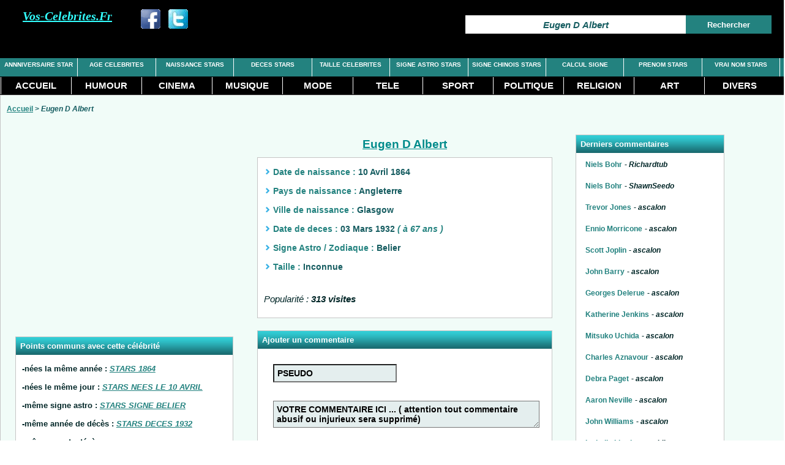

--- FILE ---
content_type: text/html; charset=iso-8859-1
request_url: https://vos-celebrites.fr/fiche.php?nom=Eugen-D-Albert
body_size: 3551
content:
<!DOCTYPE html PUBLIC "-//W3C//DTD XHTML 1.0 Transitional//EN" "http://www.w3.org/TR/xhtml1/DTD/xhtml1-transitional.dtd">	
<html xmlns="http://www.w3.org/1999/xhtml" xml:lang="fr" lang="fr">
<head><title>Eugen D Albert : son age, date et lieu de naissance, taille, signe astro et chinois</title>
<meta name="Description" content="Fiche de Eugen D Albert : age, date et lieu de naissance, taille, signe astro et chinois."/>
<meta name="Keywords" content="fiche Eugen D Albert"/>
<meta name="Robots" content="index,follow"/>
<meta http-equiv="Content-Type" content="text/html;charset=iso-8859-1"/>
<link rel="canonical" href="https://vos-celebrites.fr/fiche.php?nom=Eugen-D-Albert"/>
<link rel="stylesheet" type="text/css" href="./feuille_style.css"/>
<meta name="viewport" content="width=device-width, initial-scale=1.0, maximum-scale=1.0" />
<script data-ad-client="ca-pub-6908635451516756" async src="https://pagead2.googlesyndication.com/pagead/js/adsbygoogle.js"></script>

</head>
<body>
<!-- vPC -->
<div id="entete">
<div id="bandeau1">
<div id ="logo"><em>Vos-Celebrites.Fr</em></div>
<div id="SEARCH">
<form  action="./recherche-star.php?nom=Eugen-D-Albert" name="searchform" method="get">
<input class="input_top" name="nom" type="text" value ="Eugen D Albert" onclick="if(this.value=='Eugen D Albert') { this.value=''; }"></input>
<input class="button_top" value = "Rechercher" type="submit"></input>
</form>
</div>
<div class="buttons">
<div class="button_like"><a title="Partager sur facebook" target="_blank" href="https://www.facebook.com/share.php?u=https%3A%2F%2Fvos-celebrites.fr%2Ffiche.php%3Fnom%3DEugen-D-Albert"><img src="./images/fb32.png" alt="partager facebook" width="32" height = "32"></img></a></div>
<div class="button_like"><a title="Partager sur twitter" target="_blank" href="https://twitter.com/share?url=https%3A%2F%2Fvos-celebrites.fr%2Ffiche.php%3Fnom%3DEugen-D-Albert"><img src="./images/tw32.png" alt="partager twitter" width="32" height = "32"></img></a></div>
</div>
</div>
<div id="menu_haut">
<ul>
<li><a class="li_top" href="./anniversaire-star.php" title ="anniversaire des celebrites et stars">ANNNIVERSAIRE STAR</a></li>
<li><a class="li_top" href="./age-celebrites.php" title ="age des celebrites">AGE CELEBRITES</a></li>
<li><a class="li_top" href="./stars-naissance.php" title ="date naissance, lieu naissance des stars">NAISSANCE STARS</a></li>
<li><a class="li_top" href="./stars-deces.php" title ="date deces, age deces, cause décès, lieu enterrement des stars">DECES STARS</a></li>
<li><a class="li_top" href="./taille-celebrites.php" title ="Taille des celebrites">TAILLE CELEBRITES</a></li>
<li><a class="li_top" href="./signe-astrologique.php" title ="consulter le signe astrologique des celebrites et stars">SIGNE ASTRO STARS</a></li>
<li><a class="li_top" href="./signe-chinois.php" title ="consulter le signe chinois des celebrites et stars">SIGNE CHINOIS STARS</a></li>
<li><a class="li_top" href="./calcul-signe.php" title ="calculer son signe astrologique ou chinois">CALCUL SIGNE</a></li>
<li><a class="li_top" href="./prenom-stars.php" title ="stars avec un prénom précis">PRENOM STARS</a></li>
<li><a class="li_top" href="./vrai-nom.php" title ="connnaitre le vrai nom des stars et celebrites">VRAI NOM STARS</a></li>
</ul>
</div>

<div id="menu">
<ul>
<li><a id="haut" href="./" title ="vos-celebrites.fr">ACCUEIL</a></li>
<li><a href="./stars-humour.php" title ="celebrites et stars de la categorie humour">HUMOUR</a></li>
<li><a href="./stars-cinema.php" title ="celebrites et stars du cinema">CINEMA</a></li>
<li><a href="./stars-musique.php" title ="celebrites et stars de la musique">MUSIQUE</a></li>
<li><a href="./stars-mode.php" title ="celebrites et stars de la mode">MODE</a></li>
<li><a href="./stars-tele.php" title ="celebrites et stars de la tele">TELE</a></li>
<li><a href="./stars-sport.php" title ="celebrites et stars du sport">SPORT</a></li>
<li><a href="./personnalites-politiques.php" title ="personnalites du monde politique">POLITIQUE</a></li>
<li><a href="./personnalites-religieuses.php" title ="celebrites et personnalites Religieuses">RELIGION</a></li>
<li><a href="./personnalites-art.php" title ="celebrites et personnalites Art">ART</a></li>
<li><a href="./celebrites-divers.php" title ="Celebrites Divers">DIVERS</a></li>
</ul>
</div>
</div>
<!-- fin vPC -->
<!-- vPC -->
<div class="bloc_commun">
<div class="link_nav">
<a href="./" title="vos-celebrites.fr - Accueil">Accueil</a> > 
<strong><em>Eugen D Albert</em></strong>
</div>
<div class="bloc_gauche_3">



<div class="bloc_336_280">
<script async src="https://pagead2.googlesyndication.com/pagead/js/adsbygoogle.js"></script>
<!-- cb336x280_3 -->
<ins class="adsbygoogle"
     style="display:block"
     data-ad-client="ca-pub-6908635451516756"
     data-ad-slot="2314394902"
     data-ad-format="auto"
     data-full-width-responsive="true"></ins>
<script>
     (adsbygoogle = window.adsbygoogle || []).push({});
</script>
</div>

<div class="bloc_400">
<div class="texte_bloc">
<div class="titre_bloc">Points communs avec cette célébrité</div>
<p><span class="p1">-nées la même année : <a class ="medium_green_u" href="./date-naissance.php?annee=1864"><em>STARS 1864</em></a></span></p>
<p><span class="p1">-nées le même jour : <a class="medium_green_u" href="./anniversaire-star.php?date=10-Avril"><em>STARS NEES LE 10 AVRIL</em></a></span></p>
<p><span class="p1">-même signe astro : <a class="medium_green_u" href="./signe-astrologique.php?signe=belier"><em>STARS SIGNE BELIER</em></a></span></p>
<p><span class="p1">-même année de décès : <a class="medium_green_u" href="./date-deces.php?annee=1932"><em>STARS DECES 1932</em></a></span></p>
<p><span class="p1">-même age de décès : <br/><a class="medium_green_u" href="./age-deces.php?mort=67-ans"><em>STARS DECEDEES A 67 ANS</em></a></span></p>
<p><span class="p1">-nées dans le même pays : <a class="medium_green_u" href="./lieu-naissance.php?pays=angleterre"><em>STARS NEES EN ANGLETERRE</em></a></span></p>
<p><span class="p1">-nées dans la même ville : <a class="medium_green_u" href="./lieu-naissance.php?ville=glasgow"><em>STARS NEES A GLASGOW</em></a></span></p>
</div>
</div>
</div>
<div class="bloc_centre_3">
<h1>Eugen D Albert</h1>
<div class="bloc_400">
<div class="texte_bloc">
<!-- image -->
<div class="dtl">
<ul class="liste_fiche">
<li>Date de naissance : <span class="medium_green">10 Avril 1864</span>
</li>
<li>Pays de naissance : <span class="medium_green">Angleterre</span></li>
<li>Ville de naissance : <span class="medium_green">Glasgow</span></li>
<li>Date de deces : <span class="medium_green">03 Mars 1932</span>
<em>( à 67 ans )</em>
</li>
<li>Signe Astro / Zodiaque : <span class="medium_green">Belier</span></li>
<li>Taille : <span class="medium_green">Inconnue</span></li>
</ul>
</div>
<p><em>Popularité : <b>313 visites</b></em></p>

</div>
<!--- gestion commentaire sur celebrite -->
<!--
<div class="button_req">
<a href="#comment" onclick="masquer_div('form_comment');" >Laisser un commentaire</a>
</div>!-->
<div class="texte_bloc">
<div class="titre_bloc">Ajouter un commentaire</div>

<form id="form_comment" action="./fiche.php?nom=Eugen-D-Albert#AVIS_STAR" name="FORMULAIRE" method="post">
<input class="fond_body" name="PSEUDO" type="text" maxlength ="20"  value="PSEUDO" onfocus="if (this.value =='PSEUDO') this.value=''"></input>
<textarea class="box_comment" name="COMMENTAIRE" value="VOTRE COMMENTAIRE ICI ... ( attention tout commentaire abusif ou injurieux sera supprimé)" onfocus="if (this.value =='VOTRE COMMENTAIRE ICI ... ( attention tout commentaire abusif ou injurieux sera supprimé)') this.value=''">VOTRE COMMENTAIRE ICI ... ( attention tout commentaire abusif ou injurieux sera supprimé)</textarea>
<input class="button_green" value="Envoyer" name="btn_V" type="submit"></input>
</form>
<p>
</p>
</div></div>
</div>
<div class="bloc_droit_2">
<div class="bloc_400">
<div class="texte_bloc">
<div class="titre_bloc">Derniers commentaires</div>

<ul class="liste_bloc">
<li><span class="s3"><a href="./fiche.php?nom=Niels-Bohr">Niels Bohr</a></span>
<span class="s1"><em> - Richardtub</em></span></li>
<li><span class="s3"><a href="./fiche.php?nom=Niels-Bohr">Niels Bohr</a></span>
<span class="s1"><em> - ShawnSeedo</em></span></li>
<li><span class="s3"><a href="./fiche.php?nom=Trevor-Jones">Trevor Jones</a></span>
<span class="s1"><em> - ascalon</em></span></li>
<li><span class="s3"><a href="./fiche.php?nom=Ennio-Morricone">Ennio Morricone</a></span>
<span class="s1"><em> - ascalon</em></span></li>
<li><span class="s3"><a href="./fiche.php?nom=Scott-Joplin">Scott Joplin</a></span>
<span class="s1"><em> - ascalon</em></span></li>
<li><span class="s3"><a href="./fiche.php?nom=John-Barry">John Barry</a></span>
<span class="s1"><em> - ascalon</em></span></li>
<li><span class="s3"><a href="./fiche.php?nom=Georges-Delerue">Georges Delerue</a></span>
<span class="s1"><em> - ascalon</em></span></li>
<li><span class="s3"><a href="./fiche.php?nom=Katherine-Jenkins">Katherine Jenkins</a></span>
<span class="s1"><em> - ascalon</em></span></li>
<li><span class="s3"><a href="./fiche.php?nom=Mitsuko-Uchida">Mitsuko Uchida</a></span>
<span class="s1"><em> - ascalon</em></span></li>
<li><span class="s3"><a href="./fiche.php?nom=Charles-Aznavour">Charles Aznavour</a></span>
<span class="s1"><em> - ascalon</em></span></li>
<li><span class="s3"><a href="./fiche.php?nom=Debra-Paget">Debra Paget</a></span>
<span class="s1"><em> - ascalon</em></span></li>
<li><span class="s3"><a href="./fiche.php?nom=Aaron-Neville">Aaron Neville</a></span>
<span class="s1"><em> - ascalon</em></span></li>
<li><span class="s3"><a href="./fiche.php?nom=John-Williams">John Williams</a></span>
<span class="s1"><em> - ascalon</em></span></li>
<li><span class="s3"><a href="./fiche.php?nom=Isabelle-Ithurburu">Isabelle Ithurburu</a></span>
<span class="s1"><em> - philou</em></span></li>
<li><span class="s3"><a href="./fiche.php?nom=Niels-Bohr">Niels Bohr</a></span>
<span class="s1"><em> - kazinodepozit</em></span></li>
<li><span class="s3"><a href="./fiche.php?nom=Niels-Bohr">Niels Bohr</a></span>
<span class="s1"><em> - rubenSef</em></span></li>
<li><span class="s3"><a href="./fiche.php?nom=Saadet-Aksoy">Saadet Aksoy</a></span>
<span class="s1"><em> - Domi</em></span></li>
<li><span class="s3"><a href="./fiche.php?nom=Niels-Bohr">Niels Bohr</a></span>
<span class="s1"><em> - Casino</em></span></li>
<li><span class="s3"><a href="./fiche.php?nom=Monica-Seles">Monica Seles</a></span>
<span class="s1"><em> - Tyree</em></span></li>
<li><span class="s3"><a href="./fiche.php?nom=Monica-Seles">Monica Seles</a></span>
<span class="s1"><em> - Myrtis</em></span></li>
</ul>
</div>
</div>
</div>
</div>
<!-- fin bloc_commun -->
<!-- fin vPC -->
<!-- vMOB -->
<!-- fin vMOB -->
<div id = "PIED_PAGE"><p>Vos-celebrites.fr - 2012-2026<a class="go_top" href="#entete">Retour en Haut</a></p>
<p><em>(les données de ce site sont à titre indicatif)</em></p>
</div>
<script>
function masquer_div(e){"none"==document.getElementById(e).style.display?document.getElementById(e).style.display="block":document.getElementById(e).style.display="none"}
</script>
<script src="https://ajax.googleapis.com/ajax/libs/jquery/1.4.2/jquery.min.js" type="text/javascript"></script>
<script>
 var hauteur = 300;
 $(function(){
   $(window).scroll(
	function () {
      if ($(this).scrollTop() > hauteur) { 
            $('.go_top').show();$('.go_bottom').show();
      } else {
            $('.go_top').hide(); $('.go_bottom').show();
      }
   });
 });
 </script>
</body>
</html>


--- FILE ---
content_type: text/html; charset=utf-8
request_url: https://www.google.com/recaptcha/api2/aframe
body_size: 268
content:
<!DOCTYPE HTML><html><head><meta http-equiv="content-type" content="text/html; charset=UTF-8"></head><body><script nonce="_F-Dvm9wuC4TgeMDRBkcWQ">/** Anti-fraud and anti-abuse applications only. See google.com/recaptcha */ try{var clients={'sodar':'https://pagead2.googlesyndication.com/pagead/sodar?'};window.addEventListener("message",function(a){try{if(a.source===window.parent){var b=JSON.parse(a.data);var c=clients[b['id']];if(c){var d=document.createElement('img');d.src=c+b['params']+'&rc='+(localStorage.getItem("rc::a")?sessionStorage.getItem("rc::b"):"");window.document.body.appendChild(d);sessionStorage.setItem("rc::e",parseInt(sessionStorage.getItem("rc::e")||0)+1);localStorage.setItem("rc::h",'1769308268149');}}}catch(b){}});window.parent.postMessage("_grecaptcha_ready", "*");}catch(b){}</script></body></html>